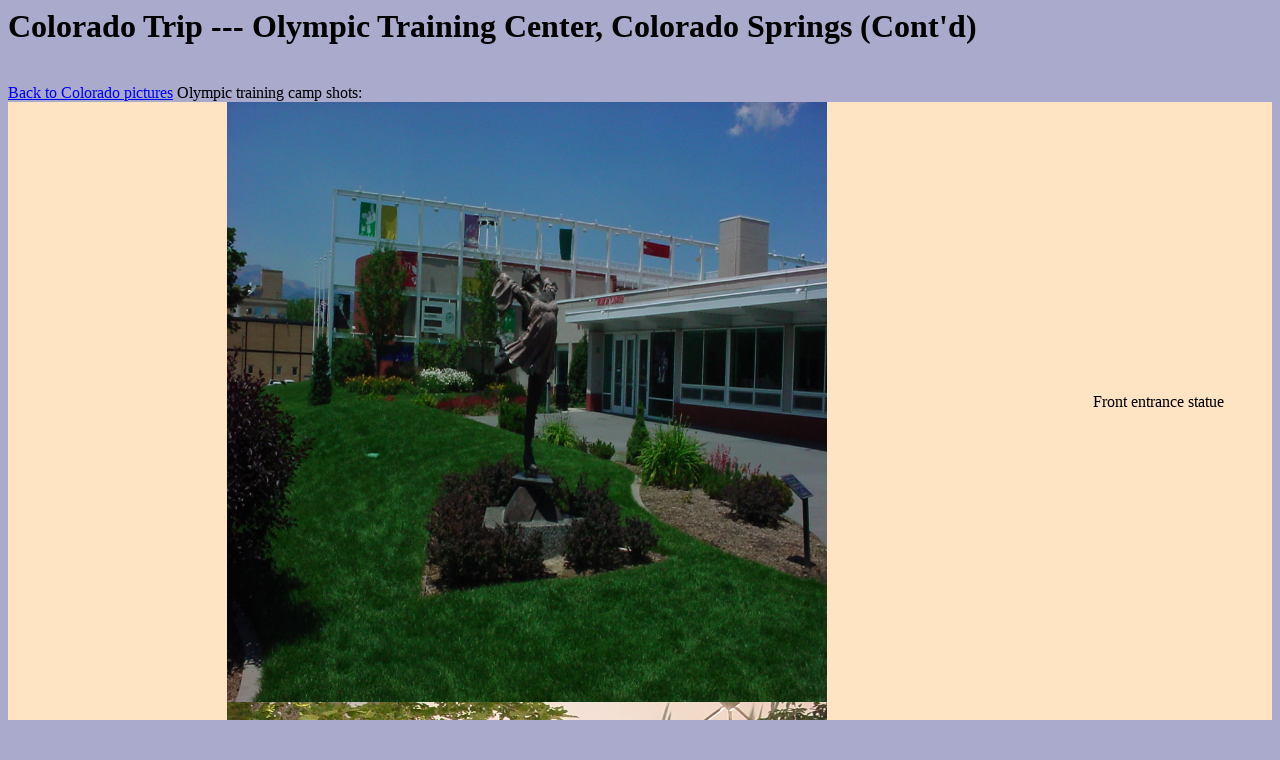

--- FILE ---
content_type: text/html
request_url: http://www.mohrnet.com/Olympic.htm
body_size: 3145
content:
<!DOCTYPE HTML PUBLIC "-//W3C//DTD HTML 4.0 Transitional//EN" "http://www.w3.org/TR/REC-html40/loose.dtd">
<HTML>
<HEAD>
  <TITLE>Olympics</TITLE>
  <LINK REV="made" HREF="mailto:mohrbike@mohrnet.com">
  <META HTTP-EQUIV="Content-Type" CONTENT="text/html; charset=ISO-8859-1">
  <META NAME="generator" CONTENT="NoteTab Light 4.95">
  <META NAME="author" CONTENT="Steve Mohr">
  <META NAME="description" CONTENT="Our new puppy pictures">
  <META NAME="keywords" CONTENT="">
</HEAD>

<BODY BGCOLOR="#AAAACC" TEXT="#000000" LINK="#0000FF" VLINK="#800080" ALINK="#FF0000">

<H1>Colorado Trip --- Olympic Training Center, Colorado Springs (Cont'd)</H1>
<BR>
<A HREF="Colorado.htm">Back to Colorado pictures</A>
Olympic training camp shots:<BR>

<TABLE ALIGN="center" BGCOLOR="#FFE4C4" BORDER="0" CELLSPACING="0" CELLPADDING="0" WIDTH="100%"><TR ALIGN="center" VALIGN="middle" BGCOLOR="#FFE4C4"><TD ALIGN="center" VALIGN="middle" BGCOLOR="#FFE4C4">
  <img src="http://www.mohrnet.com/images/Olympic/Olympic01.JPG" width="600" height="600"></TD><TD ALIGN="center" VALIGN="middle" BGCOLOR="#FFE4C4">Front entrance statue</TD></TR>
<TR ALIGN="center" VALIGN="middle" BGCOLOR="#FFE4C4"><TD ALIGN="center" VALIGN="middle" BGCOLOR="#FFE4C4">
  <img src="http://www.mohrnet.com/images/Olympic/OlympicBoxer01.JPG" width="600" height="600"></TD><TD ALIGN="center" VALIGN="middle" BGCOLOR="#FFE4C4">Boxer</TD></TR>
<TR ALIGN="center" VALIGN="middle" BGCOLOR="#FFE4C4"><TD ALIGN="center" VALIGN="middle" BGCOLOR="#FFE4C4">
  <img src="http://www.mohrnet.com/images/Olympic/OlympicRunner01.JPG" width="600" height="600"></TD><TD ALIGN="center" VALIGN="middle" BGCOLOR="#FFE4C4">Runner/Guide</TD></TR>
<TR ALIGN="center" VALIGN="middle" BGCOLOR="#FFE4C4"><TD ALIGN="center" VALIGN="middle" BGCOLOR="#FFE4C4">
  <img src="http://www.mohrnet.com/images/Olympic/Olympic03.JPG" width="600" height="600"></TD><TD ALIGN="center" VALIGN="middle" BGCOLOR="#FFE4C4">Entrance Display</TD></TR>
<TR ALIGN="center" VALIGN="middle" BGCOLOR="#FFE4C4"><TD ALIGN="center" VALIGN="middle" BGCOLOR="#FFE4C4">
  <img src="http://www.mohrnet.com/images/Olympic/Olympic04.JPG" width="600" height="600"></TD><TD ALIGN="center" VALIGN="middle" BGCOLOR="#FFE4C4">Exhibit</TD></TR>
<TR ALIGN="center" VALIGN="middle" BGCOLOR="#FFE4C4"><TD ALIGN="center" VALIGN="middle" BGCOLOR="#FFE4C4">
  <img src="http://www.mohrnet.com/images/Olympic/Olympic05.JPG" width="600" height="600"></TD><TD ALIGN="center" VALIGN="middle" BGCOLOR="#FFE4C4">Olympic Mall</TD></TR>
<TR ALIGN="center" VALIGN="middle" BGCOLOR="#FFE4C4"><TD ALIGN="center" VALIGN="middle" BGCOLOR="#FFE4C4">
  <img src="http://www.mohrnet.com/images/Olympic/Olympic06.JPG" width="600" height="600"></TD><TD ALIGN="center" VALIGN="middle" BGCOLOR="#FFE4C4">Wrestling lady</TD></TR>
<TR ALIGN="center" VALIGN="middle" BGCOLOR="#FFE4C4"><TD ALIGN="center" VALIGN="middle" BGCOLOR="#FFE4C4">
  <img src="http://www.mohrnet.com/images/Olympic/OlympicStatue02.JPG" width="600" height="600"></TD><TD ALIGN="center" VALIGN="middle" BGCOLOR="#FFE4C4">Statue</TD></TR>
</TABLE>

<HR>

</BODY>
</HTML>